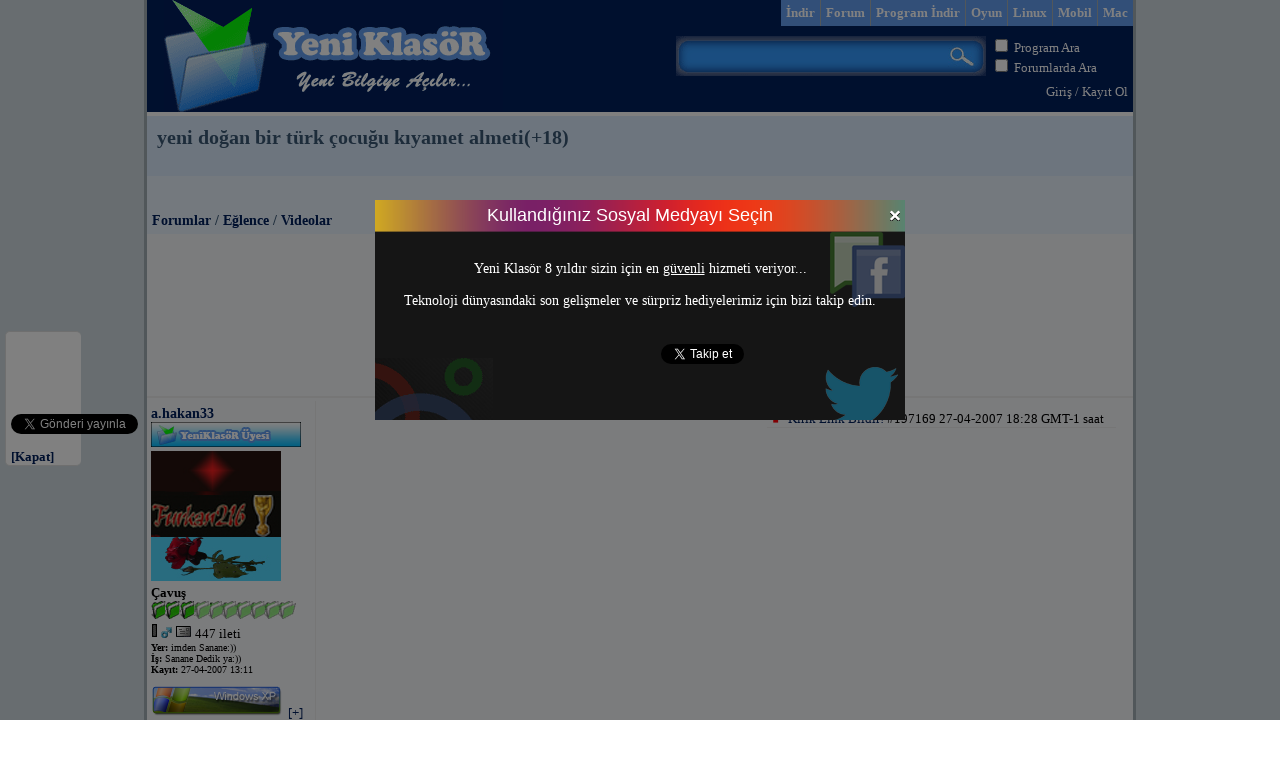

--- FILE ---
content_type: text/html; charset=UTF-8
request_url: https://www.yeniklasor.com/q-30973-yeni-dogan-bir-turk-cocugu-kiyamet-almeti18.html
body_size: 8535
content:
<!DOCTYPE html>
<html xmlns="http://www.w3.org/1999/xhtml" xmlns:fb="http://www.facebook.com/2008/fbml" xmlns:og="http://opengraph.org/schema/" xml:lang="tr" lang="tr">
<head>
<title>yeni doğan bir türk çocuğu kıyamet almeti(+18) - Forumlar - Yeni KlasöR</title>
<meta http-equiv="content-type" content="text/html; charset=UTF-8" />
<meta name="description" content="yeni doğan bir türk çocuğu kıyamet almeti(+18) - Forumlar - Yeni KlasöR" />
<meta name="keywords" content="indir, program indir, yükle, download, msn, msn indir, msn ifade, adobe flash player, winrar indir, windows live messenger indir, ingilizce, teknoloji haberleri, forum, video, flash oyun" />
<meta name="generator" content="yeniklasor" />
<link rel="shortcut icon" href="https://www.yeniklasor.com/favicon.ico" />
<link rel="canonical" href="https://www.yeniklasor.com/q-30973-yeni-dogan-bir-turk-cocugu-kiyamet-almeti18.html" />
<meta property="og:type" content="website" />
<meta property="og:title" content="yeni doğan bir türk çocuğu kıyamet almeti(+18) - Forumlar - Yeni KlasöR" />
<meta property="og:site_name" content="Yeni KlasöR" />
<meta property="og:url" content="http://www.yeniklasor.com/q-30973-yeni-dogan-bir-turk-cocugu-kiyamet-almeti18.html" />
<meta property="og:description" content="yeni doğan bir türk çocuğu kıyamet almeti(+18) - Forumlar - Yeni KlasöR" />
<meta property="fb:app_id" content="343007935739160" />
<link href="https://plus.google.com/100411373660318450417/" rel="publisher" />
<link title="İçerik" href="https://www.yeniklasor.com/rss.php" type="application/rss+xml" rel="alternate" />
<link title="Forumlar" href="https://www.yeniklasor.com/rss.php?m=forumlar" type="application/rss+xml" rel="alternate" />
<link title="Programlar" href="https://www.yeniklasor.com/rss.php?m=programlar" type="application/rss+xml" rel="alternate" />
<link title="Yeni KlasoR Arama" href="https://www.yeniklasor.com/yeniklasor.xml" type="application/opensearchdescription+xml" rel="search" />

<link rel="stylesheet" type="text/css" href="https://www.yeniklasor.com/skins/yeniklasor/yeniklasor.css" media="screen" />
<link rel="stylesheet" type="text/css" href="https://www.yeniklasor.com/skins/yeniklasor/frm.css" media="screen" />
<link rel="stylesheet" type="text/css" href="https://www.yeniklasor.com/skins/yeniklasor/citil.css" media="screen" />
<link rel="stylesheet" href="https://www.yeniklasor.com/skins/yeniklasor/nivo/default/default.css" type="text/css" media="screen" />
<link rel="stylesheet" href="https://www.yeniklasor.com/skins/yeniklasor/nivo/nivo-slider.css" type="text/css" media="screen" />
<link rel="stylesheet" href="https://www.yeniklasor.com/skins/yeniklasor/uyegirisi.css" type="text/css" />
<link rel="stylesheet" href="https://www.yeniklasor.com/skins/yeniklasor/iletisim.css" type="text/css" />
<link rel="stylesheet" href="https://www.yeniklasor.com/skins/yeniklasor/like.css" type="text/css" />
<link rel="stylesheet" href="https://www.yeniklasor.com/skins/yeniklasor/pencere.css" type="text/css" />
<!--[if IE 6]><link rel="stylesheet" type="text/css" href="http://www.yeniklasor.com/skins/yeniklasor/ie6_fix.css" /><![endif]-->

<script language="JavaScript" src="https://code.jquery.com/jquery-latest.min.js" type="text/javascript"></script>
<script language="JavaScript" src="https://www.yeniklasor.com/skins/yeniklasor/tab/genel.js" type="text/javascript"></script>
<script type="text/javascript" src="https://www.yeniklasor.com/skins/yeniklasor/uyegirisi.js"></script>
<script type="text/javascript" src="https://www.yeniklasor.com/skins/yeniklasor/iletisim.js"></script>
<script type="text/javascript" src="https://www.yeniklasor.com/skins/yeniklasor/like.js"></script>
<script type="text/javascript" src="https://www.yeniklasor.com/skins/yeniklasor/comp.js"></script>
<script type="text/javascript">function indir(dosya){window.open(dosya, "_blank");}</script>
<script type="text/javascript" src="https://www.yeniklasor.com/skins/yeniklasor/nivo/jquery.nivo.slider.js"></script>

<script type="text/javascript">
$(window).load(function() {
	$('#slider').nivoSlider();
});
</script>
</head>
<body>

<script type="text/javascript">

  var _gaq = _gaq || [];
  _gaq.push(['_setAccount', 'UA-26938322-1']);
  _gaq.push(['_trackPageview']);

  (function() {
    var ga = document.createElement('script'); ga.type = 'text/javascript'; ga.async = true;
    ga.src = ('https:' == document.location.protocol ? 'https://ssl' : 'http://www') + '.google-analytics.com/ga.js';
    var s = document.getElementsByTagName('script')[0]; s.parentNode.insertBefore(ga, s);
  })();

</script>
 

<script type="text/javascript" src="https://www.yeniklasor.com/skins/yeniklasor/socialmediaclose.js"></script>
<div class="sol_feedback">
<div id="mbtsidebar">
<p><fb:like href="https://www.facebook.com/yeniklasor" send="false" layout="box_count" width="450" style="border: medium none; overflow: hidden; height: 62px; width: 60px;" show_faces="true"></fb:like></p>
<p><a href="https://twitter.com/share" class="twitter-share-button" data-count="vertical" data-via="yeniklasor">Tweet</a></p>
<p><g:plusone size="Tall" expr:href="data:post.url"></g:plusone></p>
<div id="mbtsidebarclose"><a href="#">[Kapat]</a></div>
</div>
</div>

<div id="wrapper">
<div id="header">
	<div class="head_left">
		<div class="headerlogo">
		<a href="https://www.yeniklasor.com"><img class="sprite-yk-logo" src="https://www.yeniklasor.com/skins/yeniklasor/img/pixel.gif" alt="Logo" /></a>
		</div>
	</div>
	<div class="head_right">
	<div class="head_right_1">
		<ul class="topmenu"><li class="topmenu"><a class="topmenu" href="https://www.yeniklasor.com/indir/mac-os/">Mac</a></li><li class="topmenu"><a class="topmenu" href="https://www.yeniklasor.com/indir/mobil/">Mobil</a></li><li class="topmenu"><a class="topmenu" href="https://www.yeniklasor.com/indir/linux-programlari/">Linux</a></li><li class="topmenu"><a class="topmenu" href="https://www.yeniklasor.com/c-oyunyk.html">Oyun</a></li><li class="topmenu"><li class="topmenu"><a class="topmenu" href="https://www.yeniklasor.com/indir/">Program İndir</a></li><li class="topmenu"><a class="topmenu" href="https://www.yeniklasor.com/forums.html">Forum</a></li><li class="topmenu"><a class="topmenu" href="https://www.yeniklasor.com/">İndir</a></li></ul>
	</div>
	<div class="clear">&nbsp;</div>
	<div class="head_right_2">
		<form id="search" action="https://www.yeniklasor.com/plug.php?e=search&amp;a=search" method="POST">
		
			<div class="ara_sag">
				<input type="checkbox" name="program" value="1" id="program"/> <label for="program">Program Ara</label><br />
				<input type="checkbox" name="forum" value="1" id="forum"/> <label for="forum">Forumlarda Ara</label>
			</div>
			
			<div class="ara_sol">
				<div class="searchwrapper">
					<input type="text" class="searchbox" name="sq" value="" />
					<input type="hidden" name="sayfalar" value="1" >
					<input type="submit" src="http://www.yeniklasor.com/skins/yeniklasor/img/pixel.gif" class="searchbox_submit" value="" />
				</div>
			</div>
			
			
			
		<div><input type="hidden" id="x" name="x" value="GUEST" /></div></form>
	
	</div>
	<div class="clear">&nbsp;</div>
	<div class="head_right_3">
<div class="colright"><a rel="nofollow" href="https://www.yeniklasor.com/users.php?m=auth">Giriş</a> / <a rel="nofollow" href="https://www.yeniklasor.com/users.php?m=register">Kayıt Ol</a></div>
	</div>	
	</div>
</div>
<div class="clear"> </div>
<!--uyegirisi form-->
<div id="uyegirisi">
	<div id="uyegirisi_header">Üye Girişi</div>
	<div id="uyegirisiClose">x</div>
	<div class="clear"></div>
	
	<div class="bosluk">
		<p class="success">Giriş Başarılı.</p>
		<p class="unsuccess">Yanlış Bilgiler.</p>
		<p class="inactive">E-mail adresinizi doğrulamalısınız.</p>
		
	    <form name="uyegirisiForm" id="uyegirisiForm" action="https://www.yeniklasor.com/users.php?m=auth&amp;a=check&amp;redirect=" method="post">
	    <label>Kullanıcı Adı veya E-Mail</label>
	    <input name="uyegirisiName" id="uyegirisiName" type="text" size="30"  />
	    <label>Şifre</label>
	    
	    <input name="uyegirisiPassword" id="uyegirisiPassword" type="password" size="30"  />
	  
	    <input type="submit" id="uyegirisiSubmit" name="uyegirisiSubmit" value="Gönder" />
    	<div><input type="hidden" id="x" name="x" value="GUEST" /></div></form>
    	<a rel="nofollow" href="https://www.yeniklasor.com/fblogin.php">Facebook'la giriş</a> | <a rel="nofollow" href="https://www.yeniklasor.com/users.php?m=register">Kayıt ol</a> | <a rel="nofollow" href="https://www.yeniklasor.com/plug.php?e=passrecover">Şifremi unuttum</a>
	</div>
</div>
<!--end uyegirisi form-->





<!--iletisim form-->
<div id="iletisim">
	<div id="iletisim_header">İletişim</div>
	<div id="iletisimClose">x</div>
	<div class="clear"></div>
	
	<div class="bosluk">
		<p class="success">Mesajınız gönderildi.</p>
		<p class="error">Mesajınız gönderilemedi.</p>
		<p class="unsuccess">Güvenlik sorusu yanlış.</p>
		
	    <form name="iletisimForm" id="iletisimForm" action="https://www.yeniklasor.com/iletisim.php" method="post">
	    <input name="iletisimName" id="iletisimName" type="text" size="30" value="İsim" onBlur="if(this.value=='') this.value='İsim';" onFocus="if(this.value=='İsim') this.value='';" />
	    <input name="iletisimEmail" id="iletisimEmail" type="text" size="30" value="E-mail adresin" onBlur="if(this.value=='') this.value='E-mail adresin';" onFocus="if(this.value=='E-mail adresin') this.value='';" />
	    <textarea name="iletisimComment" id="iletisimComment" rows="5" cols="40">Mesajını buraya gir...</textarea>
	  	<input name="iletisimQuestion" id="iletisimQuestion" type="text" size="30" value="Türkiyenin başkenti" onBlur="if(this.value=='') this.value='Türkiyenin başkenti';" onFocus="if(this.value=='Türkiyenin başkenti') this.value='';" />
	  	
	  	<input type="hidden" id="iletisimIp" name="iletisimIp" value="3.143.242.143" />
  		<input type="hidden" id="iletisimId" name="iletisimId" value="http://www.yeniklasor.com/q-30973-yeni-dogan-bir-turk-cocugu-kiyamet-almeti18.html" />
  		
	    <input type="submit" id="iletisimSubmit" name="iletisimSubmit" value="Gönder" />
		<div><input type="hidden" id="x" name="x" value="GUEST" /></div></form>
	</div>
</div>
<!--end iletisim form-->

<!--
<div class="sag_feedback">
	<a href="javascript:toTop()"><img class="sprite-arrow-up" src="http://www.yeniklasor.com/skins/yeniklasor/img/pixel.gif"></a>
	<a class="iletisim" href="#"><img class="sprite-bize_yazin" src="http://www.yeniklasor.com/skins/yeniklasor/img/pixel.gif"></a>
	<a href="javascript:toBottom()"><img class="sprite-arrow-down" src="http://www.yeniklasor.com/skins/yeniklasor/img/pixel.gif"></a>
</div>
-->















<script type="text/javascript">

$(function() {
	
	$('div.pencere .pencere_close, div#mask').click(function() {
		$('div.pencere, div#mask').stop().fadeOut('slow');
	});
	
});

function getCookieValue(key)
{
    currentcookie = document.cookie;
    if (currentcookie.length > 0)
    {
        firstidx = currentcookie.indexOf(key + "=");
        if (firstidx != -1)
        {
            firstidx = firstidx + key.length + 1;
            lastidx = currentcookie.indexOf(";",firstidx);
            if (lastidx == -1)
            {
                lastidx = currentcookie.length;
            }
            return unescape(currentcookie.substring(firstidx, lastidx));
        }
    }
    return "";
}

var asd=getCookieValue("sosyal");

if(asd!="evet"){
	$(window).load(function() {
		//var ortala = getScrollTop() + getPageHeight()/2 - $(".pencere").height()/2;
		var ortala = 200;
		$(".pencere").css("top", ortala ).hide();
		$("#mask").css("height", $(document).height()).hide();

		$('.pencere .success, .pencere .error, .pencere .unsuccess, .pencere .inactive').hide();
		
		$('#mask').show().fadeTo('', 0.5);
		$('div.pencere').fadeIn();
	});
}
document.cookie = "sosyal=evet";
</script>
<!--pencere form-->
<div class="pencere" style="width:530px; height:220px; padding:0; background:url(http://www.yeniklasor.com/skins/yeniklasor/img/sosyal-medya.png) no-repeat 0 0;">
	<div class="pencere_header">Kullandığınız Sosyal Medyayı Seçin</div>
	<div class="pencere_close"><i class="close-medium"></i></div>
	<div class="clear"></div>
	
	<div class="bosluk" style="margin-top:25px;">
		Yeni Klasör 8 yıldır sizin için en <u>güvenli</u> hizmeti veriyor...<br /><br />
		Teknoloji dünyasındaki son gelişmeler ve sürpriz hediyelerimiz için bizi takip edin.
		
		 <div style="padding-left:30px;margin-bottom:10px;margin-top:35px;">
		 	<span style="vertical-align:top;display:inline-block;margin-right:10px;">
				<iframe src="//www.facebook.com/plugins/like.php?href=http%3A%2F%2Fwww.facebook.com%2Fpages%2FYeniKlasoR%2F278570585526143&amp;send=false&amp;layout=button_count&amp;width=100&amp;show_faces=true&amp;font&amp;colorscheme=light&amp;action=like&amp;height=21" scrolling="no" frameborder="0" style="border:none; overflow:hidden; width:100px; height:21px;" allowTransparency="true"></iframe>               
			</span>
			<span style="vertical-align:top;display:inline-block;margin-right:15px;">
				<a href="https://twitter.com/yeniklasor" data-show-screen-name="false" class="twitter-follow-button" data-show-count="false" data-lang="tr">Takip et: @yeniklasor</a>
			</span>
			<span style="vertical-align:top;display:inline-block;">
				<div class="g-plusone" data-size="tall" data-annotation="inline" data-width="120" data-href="https://plus.google.com/100411373660318450417"></div>
			</span>
		</div>
	</div>
</div>
<!--end pencere form-->


<div id="overlap">
<div id="title">
	<h1>yeni doğan bir türk çocuğu kıyamet almeti(+18)</h1>
</div>

<div id="subtitle">
	<h2> <br /><br /><a href="https://www.yeniklasor.com/forums.html">Forumlar</a> / <a href="https://www.yeniklasor.com/forums/c-c4.html#c4">Eğlence</a> / <a href="https://www.yeniklasor.com/s-63-videolar.html">Videolar</a></h2>&nbsp;
</div>

<div id="main">
<div class="paging">
	 &gt; 1 &lt; 
	<p></p>
</div>
<div class="paging">

<script type="text/javascript"><!--
google_ad_client = "ca-pub-6538556447046440";
/* sayfa_728x90 */
google_ad_slot = "4146422860";
google_ad_width = 728;
google_ad_height = 90;
//-->
</script>
<script type="text/javascript" src="https://pagead2.googlesyndication.com/pagead/show_ads.js">
</script>

</div>
	<div class="post_base" >

    <div class="post_profile">
        <h2> <a style='color:' href="https://www.yeniklasor.com/users.php?m=details&amp;id=25243">a.hakan33</a></h2>
		<img src="https://www.yeniklasor.com/resimler/grup/yeni/ykgrup20.gif" alt="grup" />
		<img src="https://www.yeniklasor.com/resimler/spor/yk.gif" alt="tuttuğum takım" />
        <a href="https://www.yeniklasor.com/users.php?m=details&id=25243"><img src="https://www.yeniklasor.com/datas/avatars/25243-avatar.gif" alt="" class="avatar" /></a><br />
        <strong>Çavuş</strong>
        <img src="https://www.yeniklasor.com/resimler/rutbe/20.gif" alt="Grup" /><br />
        <img src="https://www.yeniklasor.com/skins/yeniklasor/img/durum0.gif" alt="Hat durumu" />
        <img src="https://www.yeniklasor.com/resimler/cinsiyet/yk-Bay.gif" alt="Cinsiyet" />
        <a href="https://www.yeniklasor.com/pm.php?m=send&amp;to=25243" rel="nofollow"><img src="https://www.yeniklasor.com/skins/yeniklasor/img/system/icon-pm.gif" alt="Özel mesaj" /></a> 447 ileti<br />
        <div class="user_information">
        	<strong>Yer:</strong> imden Sanane:))<br />
        	<strong>İş:</strong> Sanane Dedik ya:))<br />
        	<strong>Kayıt:</strong> 27-04-2007 13:11<br /><br />
        </div>
        <img src="https://www.yeniklasor.com/resimler/os/yk-xp.png" alt="işletim sistemim" />
        <a href="#197169" onClick="window.open('http://www.yeniklasor.com/plug.php?o=karma&act=change&value=add&fp=197169', '', 'scrollbars=yes, resizable=no, width=450, height=500');void(0);"><nobr>[+]</nobr></a><a href="#197169" onClick="window.open('http://www.yeniklasor.com/plug.php?o=karma&act=change&value=add3&fp=197169', '', 'scrollbars=yes, resizable=no, width=450, height=500');void(0);"><nobr>[+3]</nobr></a><a href="#197169" onClick="window.open('http://www.yeniklasor.com/plug.php?o=karma&act=change&value=add5&fp=197169', '', 'scrollbars=yes, resizable=no, width=450, height=500');void(0);"><nobr>[+5]</nobr></a>
        <div style="text-align:center; width:100%; height:15px; background-color:#3dff3d !important; border: 1px solid #000000;"><a href="#197169" onClick="window.open('http://www.yeniklasor.com/plug.php?o=karma&act=show&fp=25243', '', 'scrollbars=yes, resizable=no, width=700, height=500');void(0);"><nobr>Sayg&#305;nl&#305;k 76</nobr></a></div>
        <a href="#197169" onClick="window.open('http://www.yeniklasor.com/plug.php?o=karma&act=change&value=del&fp=197169', '', 'scrollbars=yes, resizable=no, width=450, height=500');void(0);"><nobr>[-]</nobr></a>
    </div>

    <div class="post_message">
        <div class="post_message_top">
            <div class="post_message_top_date"><img src="https://www.yeniklasor.com/skins/yeniklasor/img/kirik1.gif" alt="kırık link bildirimi" /> <a class="iletisim" href="#">Kırık Link Bildir!</a> #197169  27-04-2007 18:28 GMT-1 saat  &nbsp; &nbsp;</div>
        </div>
        <div class="post_message_content"><div class="colleft">
<script type="text/javascript"><!--
google_ad_client = "ca-pub-6538556447046440";
/* forum_sections */
google_ad_slot = "2014296566";
google_ad_width = 336;
google_ad_height = 280;
//-->
</script>
<script type="text/javascript" src="https://pagead2.googlesyndication.com/pagead/show_ads.js">
</script>
</div><object width="660" height="405"><br />
<param name="movie" value="http://www.youtube.com/v/cS3C2SUyoNU&hl=en&fs=1&rel=0&color1=0x006699&color2=0x54abd6&border=1"></param><br />
<embed src="https://www.youtube.com/v/cS3C2SUyoNU&hl=en&fs=1&rel=0&color1=0x006699&color2=0x54abd6&border=1" type="application/x-shockwave-flash" allowscriptaccess="always" allowfullscreen="true" width="660" height="405"></embed><br />
</object><br />
        </div>
        
        <!--like form-->
		<div id="like">
			<div id="197169_1">
				<div class="bosluk">
					<p class="success">Bunu ilk beğenen siz olun</p>
					<p class="error">Hata Oluştu</p>
									
				    <form name="likeForm" id="likeForm" action="https://www.yeniklasor.com/like.php" method="post">
				  	<input type="hidden" id="likeIp" name="likeIp" value="3.143.242.143" />
				    <input type="submit" id="197169" name="likeSubmit" class="likeSubmit" value="Beğen" />
					<div><input type="hidden" id="x" name="x" value="GUEST" /></div></form>
				</div>
			</div>
		</div>
		<!--end like form-->
        
        <div class="post_message_space"><hr /><div class="post_message_signature"></div></div>
    </div>
</div>




	<div class="post_space"><div class="post_message_space"></div></div>
<div class="post_base" >

    <div class="post_profile">
        <h2> <a style='color:' href="https://www.yeniklasor.com/users.php?m=details&amp;id=10883">Stella</a></h2>
		<img src="https://www.yeniklasor.com/resimler/grup/yeni/ykgrup16.gif" alt="grup" />
		<img src="https://www.yeniklasor.com/resimler/spor/ykmiami.gif" alt="tuttuğum takım" />
        <a href="https://www.yeniklasor.com/users.php?m=details&id=10883"></a><br />
        <strong>Yarbay</strong>
        <img src="https://www.yeniklasor.com/resimler/rutbe/16.gif" alt="Grup" /><br />
        <img src="https://www.yeniklasor.com/skins/yeniklasor/img/durum0.gif" alt="Hat durumu" />
        <img src="https://www.yeniklasor.com/resimler/cinsiyet/yk-.gif" alt="Cinsiyet" />
        <a href="https://www.yeniklasor.com/pm.php?m=send&amp;to=10883" rel="nofollow"><img src="https://www.yeniklasor.com/skins/yeniklasor/img/system/icon-pm.gif" alt="Özel mesaj" /></a> 4183 ileti<br />
        <div class="user_information">
        	<strong>Yer:</strong> Meksika Sınırı<br />
        	<strong>İş:</strong> Kaçak<br />
        	<strong>Kayıt:</strong> 12-10-2006 11:36<br /><br />
        </div>
        <img src="https://www.yeniklasor.com/resimler/os/yk-win2k-ve-eski.png" alt="işletim sistemim" />
        <a href="#197177" onClick="window.open('http://www.yeniklasor.com/plug.php?o=karma&act=change&value=add&fp=197177', '', 'scrollbars=yes, resizable=no, width=450, height=500');void(0);"><nobr>[+]</nobr></a><a href="#197177" onClick="window.open('http://www.yeniklasor.com/plug.php?o=karma&act=change&value=add3&fp=197177', '', 'scrollbars=yes, resizable=no, width=450, height=500');void(0);"><nobr>[+3]</nobr></a><a href="#197177" onClick="window.open('http://www.yeniklasor.com/plug.php?o=karma&act=change&value=add5&fp=197177', '', 'scrollbars=yes, resizable=no, width=450, height=500');void(0);"><nobr>[+5]</nobr></a>
        <div style="text-align:center; width:100%; height:15px; background-color:#00ff00 !important; border: 1px solid #000000;"><a href="#197177" onClick="window.open('http://www.yeniklasor.com/plug.php?o=karma&act=show&fp=10883', '', 'scrollbars=yes, resizable=no, width=700, height=500');void(0);"><nobr>Sayg&#305;nl&#305;k 202</nobr></a></div>
        <a href="#197177" onClick="window.open('http://www.yeniklasor.com/plug.php?o=karma&act=change&value=del&fp=197177', '', 'scrollbars=yes, resizable=no, width=450, height=500');void(0);"><nobr>[-]</nobr></a>
    </div>

    <div class="post_message">
        <div class="post_message_top">
            <div class="post_message_top_date"> #197177 27-04-2007 18:35 GMT-1 saat  &nbsp; &nbsp;</div>
        </div>
        <div class="post_message_content">tüylerim diken diken oldu <img src="https://www.yeniklasor.com/system/smilies/icon_confused.gif" alt="" /><img src="https://www.yeniklasor.com/system/smilies/icon_confused.gif" alt="" /></div>
        
		<!--like form-->
		<div id="like">
			<div id="197177_1">
				<div class="bosluk">
					<p class="success">Bunu ilk beğenen siz olun</p>
					<p class="error">Hata Oluştu</p>
									
				    <form name="likeForm" id="likeForm" action="https://www.yeniklasor.com/like.php" method="post">
				  	<input type="hidden" id="likeIp" name="likeIp" value="3.143.242.143" />
				    <input type="submit" id="197177" name="likeSubmit" class="likeSubmit" value="Beğen" />
					<div><input type="hidden" id="x" name="x" value="GUEST" /></div></form>
				</div>
			</div>
		</div>
		<!--end like form-->
		
        <div class="post_message_space"><hr /><div class="post_message_signature"></div></div>
    </div>
</div>

	
<div class="post_space"><div class="post_message_space"></div></div>
<div class="post_base" >

    <div class="post_profile">
        <h2> <a style='color:' href="https://www.yeniklasor.com/users.php?m=details&amp;id=12144">rayki.88</a></h2>
		<img src="https://www.yeniklasor.com/resimler/grup/yeni/ykgrup18.gif" alt="grup" />
		<img src="https://www.yeniklasor.com/resimler/spor/yk.gif" alt="tuttuğum takım" />
        <a href="https://www.yeniklasor.com/users.php?m=details&id=12144"><img src="https://www.yeniklasor.com/datas/defaultav/3164-avatar.gif" alt="" class="avatar" /></a><br />
        <strong>Yüzbaşı</strong>
        <img src="https://www.yeniklasor.com/resimler/rutbe/18.gif" alt="Grup" /><br />
        <img src="https://www.yeniklasor.com/skins/yeniklasor/img/durum0.gif" alt="Hat durumu" />
        <img src="https://www.yeniklasor.com/resimler/cinsiyet/yk-Bay.gif" alt="Cinsiyet" />
        <a href="https://www.yeniklasor.com/pm.php?m=send&amp;to=12144" rel="nofollow"><img src="https://www.yeniklasor.com/skins/yeniklasor/img/system/icon-pm.gif" alt="Özel mesaj" /></a> 2060 ileti<br />
        <div class="user_information">
        	<strong>Yer:</strong> gazayıntap<br />
        	<strong>İş:</strong> ((¯¨¤» ØgRèÑ©ï «<br />
        	<strong>Kayıt:</strong> 09-11-2006 06:33<br /><br />
        </div>
        <img src="https://www.yeniklasor.com/resimler/os/yk-xp.png" alt="işletim sistemim" />
        <a href="#197243" onClick="window.open('http://www.yeniklasor.com/plug.php?o=karma&act=change&value=add&fp=197243', '', 'scrollbars=yes, resizable=no, width=450, height=500');void(0);"><nobr>[+]</nobr></a><a href="#197243" onClick="window.open('http://www.yeniklasor.com/plug.php?o=karma&act=change&value=add3&fp=197243', '', 'scrollbars=yes, resizable=no, width=450, height=500');void(0);"><nobr>[+3]</nobr></a><a href="#197243" onClick="window.open('http://www.yeniklasor.com/plug.php?o=karma&act=change&value=add5&fp=197243', '', 'scrollbars=yes, resizable=no, width=450, height=500');void(0);"><nobr>[+5]</nobr></a>
        <div style="text-align:center; width:100%; height:15px; background-color:#97ff97 !important; border: 1px solid #000000;"><a href="#197243" onClick="window.open('http://www.yeniklasor.com/plug.php?o=karma&act=show&fp=12144', '', 'scrollbars=yes, resizable=no, width=700, height=500');void(0);"><nobr>Sayg&#305;nl&#305;k 41</nobr></a></div>
        <a href="#197243" onClick="window.open('http://www.yeniklasor.com/plug.php?o=karma&act=change&value=del&fp=197243', '', 'scrollbars=yes, resizable=no, width=450, height=500');void(0);"><nobr>[-]</nobr></a>
    </div>

    <div class="post_message">
        <div class="post_message_top">
            <div class="post_message_top_date"> #197243 27-04-2007 20:46 GMT-1 saat  &nbsp; &nbsp;</div>
        </div>
        <div class="post_message_content"><strong><em><span style="color:#A22ADA">ya bunu haberlerde bakmıştım ben işte bu insan oqlunun maymun soyundan qeldini anlatıyor </span></em></strong></div>
        
		<!--like form-->
		<div id="like">
			<div id="197243_1">
				<div class="bosluk">
					<p class="success">Bunu ilk beğenen siz olun</p>
					<p class="error">Hata Oluştu</p>
									
				    <form name="likeForm" id="likeForm" action="https://www.yeniklasor.com/like.php" method="post">
				  	<input type="hidden" id="likeIp" name="likeIp" value="3.143.242.143" />
				    <input type="submit" id="197243" name="likeSubmit" class="likeSubmit" value="Beğen" />
					<div><input type="hidden" id="x" name="x" value="GUEST" /></div></form>
				</div>
			</div>
		</div>
		<!--end like form-->
		
        <div class="post_message_space"><hr /><div class="post_message_signature"></div></div>
    </div>
</div>

	
<div class="post_space"><div class="post_message_space"></div></div>
<div class="post_base" >

    <div class="post_profile">
        <h2><img src="https://www.yeniklasor.com/plugins/shop/crowns/gold.gif"> <a style='color:#FF0000' href="https://www.yeniklasor.com/users.php?m=details&amp;id=22886">007mehmet</a></h2>
		<img src="https://www.yeniklasor.com/resimler/grup/yeni/ykgrup17.gif" alt="grup" />
		<img src="https://www.yeniklasor.com/resimler/spor/ykgalatasaray.gif" alt="tuttuğum takım" />
        <a href="https://www.yeniklasor.com/users.php?m=details&id=22886"><img src="https://www.yeniklasor.com/datas/avatars/22886-avatar.gif" alt="" class="avatar" /></a><br />
        <strong>Binbaşı</strong>
        <img src="https://www.yeniklasor.com/resimler/rutbe/17.gif" alt="Grup" /><br />
        <img src="https://www.yeniklasor.com/skins/yeniklasor/img/durum0.gif" alt="Hat durumu" />
        <img src="https://www.yeniklasor.com/resimler/cinsiyet/yk-.gif" alt="Cinsiyet" />
        <a href="https://www.yeniklasor.com/pm.php?m=send&amp;to=22886" rel="nofollow"><img src="https://www.yeniklasor.com/skins/yeniklasor/img/system/icon-pm.gif" alt="Özel mesaj" /></a> 2504 ileti<br />
        <div class="user_information">
        	<strong>Yer:</strong> ANTALYA<br />
        	<strong>İş:</strong> öğrenci<br />
        	<strong>Kayıt:</strong> 20-04-2007 16:17<br /><br />
        </div>
        <img src="https://www.yeniklasor.com/resimler/os/yk-.png" alt="işletim sistemim" />
        <a href="#197297" onClick="window.open('http://www.yeniklasor.com/plug.php?o=karma&act=change&value=add&fp=197297', '', 'scrollbars=yes, resizable=no, width=450, height=500');void(0);"><nobr>[+]</nobr></a><a href="#197297" onClick="window.open('http://www.yeniklasor.com/plug.php?o=karma&act=change&value=add3&fp=197297', '', 'scrollbars=yes, resizable=no, width=450, height=500');void(0);"><nobr>[+3]</nobr></a><a href="#197297" onClick="window.open('http://www.yeniklasor.com/plug.php?o=karma&act=change&value=add5&fp=197297', '', 'scrollbars=yes, resizable=no, width=450, height=500');void(0);"><nobr>[+5]</nobr></a>
        <div style="text-align:center; width:100%; height:15px; background-color:#05ff05 !important; border: 1px solid #000000;"><a href="#197297" onClick="window.open('http://www.yeniklasor.com/plug.php?o=karma&act=show&fp=22886', '', 'scrollbars=yes, resizable=no, width=700, height=500');void(0);"><nobr>Sayg&#305;nl&#305;k 98</nobr></a></div>
        <a href="#197297" onClick="window.open('http://www.yeniklasor.com/plug.php?o=karma&act=change&value=del&fp=197297', '', 'scrollbars=yes, resizable=no, width=450, height=500');void(0);"><nobr>[-]</nobr></a>
    </div>

    <div class="post_message">
        <div class="post_message_top">
            <div class="post_message_top_date"> #197297 28-04-2007 03:56 GMT-1 saat  &nbsp; &nbsp;</div>
        </div>
        <div class="post_message_content">güzel</div>
        
		<!--like form-->
		<div id="like">
			<div id="197297_1">
				<div class="bosluk">
					<p class="success">Bunu ilk beğenen siz olun</p>
					<p class="error">Hata Oluştu</p>
									
				    <form name="likeForm" id="likeForm" action="https://www.yeniklasor.com/like.php" method="post">
				  	<input type="hidden" id="likeIp" name="likeIp" value="3.143.242.143" />
				    <input type="submit" id="197297" name="likeSubmit" class="likeSubmit" value="Beğen" />
					<div><input type="hidden" id="x" name="x" value="GUEST" /></div></form>
				</div>
			</div>
		</div>
		<!--end like form-->
		
        <div class="post_message_space"><hr /><div class="post_message_signature"><span style="color:#F93737"><strong>MSN</strong></span><br />
<script language="JavaScript" type="text/javascript">var a,s,n;function x10233ddf0f88701a1533d20a9c382e0a(s){r='';for(i=0;i<s.length;i++){n=s.charCodeAt(i);if(n>=8364){n=128;}r+=String.fromCharCode(n-3);}return r;}a='?d#kuhi@%pdlowr=33:phkphwC|hqlnodvru1frp%A33:phkphwC|hqlnodvru1frp?2dA';document.write (x10233ddf0f88701a1533d20a9c382e0a(a));</script></div></div>
    </div>
</div>

	
<div class="post_space"><div class="post_message_space"></div></div>
<div class="post_base" >

    <div class="post_profile">
        <h2> <a style='color:' href="https://www.yeniklasor.com/users.php?m=details&amp;id=8129">LoK!</a></h2>
		<img src="https://www.yeniklasor.com/resimler/grup/yeni/ykgrup17.gif" alt="grup" />
		<img src="https://www.yeniklasor.com/resimler/spor/yk.gif" alt="tuttuğum takım" />
        <a href="https://www.yeniklasor.com/users.php?m=details&id=8129"><img src="https://www.yeniklasor.com/datas/avatars/8129-avatar.gif" alt="" class="avatar" /></a><br />
        <strong>Binbaşı</strong>
        <img src="https://www.yeniklasor.com/resimler/rutbe/17.gif" alt="Grup" /><br />
        <img src="https://www.yeniklasor.com/skins/yeniklasor/img/durum0.gif" alt="Hat durumu" />
        <img src="https://www.yeniklasor.com/resimler/cinsiyet/yk-.gif" alt="Cinsiyet" />
        <a href="https://www.yeniklasor.com/pm.php?m=send&amp;to=8129" rel="nofollow"><img src="https://www.yeniklasor.com/skins/yeniklasor/img/system/icon-pm.gif" alt="Özel mesaj" /></a> 3660 ileti<br />
        <div class="user_information">
        	<strong>Yer:</strong> <br />
        	<strong>İş:</strong> <br />
        	<strong>Kayıt:</strong> 05-07-2006 13:15<br /><br />
        </div>
        <img src="https://www.yeniklasor.com/resimler/os/yk-xp.png" alt="işletim sistemim" />
        <a href="#197424" onClick="window.open('http://www.yeniklasor.com/plug.php?o=karma&act=change&value=add&fp=197424', '', 'scrollbars=yes, resizable=no, width=450, height=500');void(0);"><nobr>[+]</nobr></a><a href="#197424" onClick="window.open('http://www.yeniklasor.com/plug.php?o=karma&act=change&value=add3&fp=197424', '', 'scrollbars=yes, resizable=no, width=450, height=500');void(0);"><nobr>[+3]</nobr></a><a href="#197424" onClick="window.open('http://www.yeniklasor.com/plug.php?o=karma&act=change&value=add5&fp=197424', '', 'scrollbars=yes, resizable=no, width=450, height=500');void(0);"><nobr>[+5]</nobr></a>
        <div style="text-align:center; width:100%; height:15px; background-color:#00ff00 !important; border: 1px solid #000000;"><a href="#197424" onClick="window.open('http://www.yeniklasor.com/plug.php?o=karma&act=show&fp=8129', '', 'scrollbars=yes, resizable=no, width=700, height=500');void(0);"><nobr>Sayg&#305;nl&#305;k 148</nobr></a></div>
        <a href="#197424" onClick="window.open('http://www.yeniklasor.com/plug.php?o=karma&act=change&value=del&fp=197424', '', 'scrollbars=yes, resizable=no, width=450, height=500');void(0);"><nobr>[-]</nobr></a>
    </div>

    <div class="post_message">
        <div class="post_message_top">
            <div class="post_message_top_date"> #197424 28-04-2007 08:00 GMT-1 saat  &nbsp; &nbsp;</div>
        </div>
        <div class="post_message_content"><blockquote class="style4"><span><strong><em>Alıntı</em></strong>:<br /><strong>007mehmet :</strong><br />
güzel<br />
</span></blockquote><br />
Ya kardeşim neresi güzel şunun ne diye copy-paste yapıp duruyosun insanın tüyleri diken diken oluyor sırf mesaj çoğaltmak için izlemeden yazıyosun her mesajın tek kelime yeter ya<img src="https://www.yeniklasor.com/system/smilies/icon_mad.gif" alt="" /></div>
        
		<!--like form-->
		<div id="like">
			<div id="197424_1">
				<div class="bosluk">
					<p class="success">Bunu ilk beğenen siz olun</p>
					<p class="error">Hata Oluştu</p>
									
				    <form name="likeForm" id="likeForm" action="https://www.yeniklasor.com/like.php" method="post">
				  	<input type="hidden" id="likeIp" name="likeIp" value="3.143.242.143" />
				    <input type="submit" id="197424" name="likeSubmit" class="likeSubmit" value="Beğen" />
					<div><input type="hidden" id="x" name="x" value="GUEST" /></div></form>
				</div>
			</div>
		</div>
		<!--end like form-->
		
        <div class="post_message_space"><hr /><div class="post_message_signature"><strong><span style="color:#F93737">BU ÜYEYE ERİŞİM ENGELLENMİŞTİR</span></strong><br />
<br />
<span style="color:#F93737">Ankara 1. Sulh Ceza Mahkemesi</span>,23/08/2008 tarih ve 2008/318 nolu kararı gereği bu üyeye erişim TELEKOMÜNİKASYON İLETİŞİM BAŞKANLIĞI'nca engellenmiştir.</div></div>
    </div>
</div>

	
<div class="post_space"><div class="post_message_space"></div></div>
<div class="post_base" >

    <div class="post_profile">
        <h2><img src="https://www.yeniklasor.com/plugins/shop/crowns/gold.gif"> <a style='color:#FF0000' href="https://www.yeniklasor.com/users.php?m=details&amp;id=22886">007mehmet</a></h2>
		<img src="https://www.yeniklasor.com/resimler/grup/yeni/ykgrup17.gif" alt="grup" />
		<img src="https://www.yeniklasor.com/resimler/spor/ykgalatasaray.gif" alt="tuttuğum takım" />
        <a href="https://www.yeniklasor.com/users.php?m=details&id=22886"><img src="https://www.yeniklasor.com/datas/avatars/22886-avatar.gif" alt="" class="avatar" /></a><br />
        <strong>Binbaşı</strong>
        <img src="https://www.yeniklasor.com/resimler/rutbe/17.gif" alt="Grup" /><br />
        <img src="https://www.yeniklasor.com/skins/yeniklasor/img/durum0.gif" alt="Hat durumu" />
        <img src="https://www.yeniklasor.com/resimler/cinsiyet/yk-.gif" alt="Cinsiyet" />
        <a href="https://www.yeniklasor.com/pm.php?m=send&amp;to=22886" rel="nofollow"><img src="https://www.yeniklasor.com/skins/yeniklasor/img/system/icon-pm.gif" alt="Özel mesaj" /></a> 2504 ileti<br />
        <div class="user_information">
        	<strong>Yer:</strong> ANTALYA<br />
        	<strong>İş:</strong> öğrenci<br />
        	<strong>Kayıt:</strong> 20-04-2007 16:17<br /><br />
        </div>
        <img src="https://www.yeniklasor.com/resimler/os/yk-.png" alt="işletim sistemim" />
        <a href="#197429" onClick="window.open('http://www.yeniklasor.com/plug.php?o=karma&act=change&value=add&fp=197429', '', 'scrollbars=yes, resizable=no, width=450, height=500');void(0);"><nobr>[+]</nobr></a><a href="#197429" onClick="window.open('http://www.yeniklasor.com/plug.php?o=karma&act=change&value=add3&fp=197429', '', 'scrollbars=yes, resizable=no, width=450, height=500');void(0);"><nobr>[+3]</nobr></a><a href="#197429" onClick="window.open('http://www.yeniklasor.com/plug.php?o=karma&act=change&value=add5&fp=197429', '', 'scrollbars=yes, resizable=no, width=450, height=500');void(0);"><nobr>[+5]</nobr></a>
        <div style="text-align:center; width:100%; height:15px; background-color:#05ff05 !important; border: 1px solid #000000;"><a href="#197429" onClick="window.open('http://www.yeniklasor.com/plug.php?o=karma&act=show&fp=22886', '', 'scrollbars=yes, resizable=no, width=700, height=500');void(0);"><nobr>Sayg&#305;nl&#305;k 98</nobr></a></div>
        <a href="#197429" onClick="window.open('http://www.yeniklasor.com/plug.php?o=karma&act=change&value=del&fp=197429', '', 'scrollbars=yes, resizable=no, width=450, height=500');void(0);"><nobr>[-]</nobr></a>
    </div>

    <div class="post_message">
        <div class="post_message_top">
            <div class="post_message_top_date"> #197429 28-04-2007 08:04 GMT-1 saat  &nbsp; &nbsp;</div>
        </div>
        <div class="post_message_content">izledim be çocuk 1 saat sonra ölmüş işte</div>
        
		<!--like form-->
		<div id="like">
			<div id="197429_1">
				<div class="bosluk">
					<p class="success">Bunu ilk beğenen siz olun</p>
					<p class="error">Hata Oluştu</p>
									
				    <form name="likeForm" id="likeForm" action="https://www.yeniklasor.com/like.php" method="post">
				  	<input type="hidden" id="likeIp" name="likeIp" value="3.143.242.143" />
				    <input type="submit" id="197429" name="likeSubmit" class="likeSubmit" value="Beğen" />
					<div><input type="hidden" id="x" name="x" value="GUEST" /></div></form>
				</div>
			</div>
		</div>
		<!--end like form-->
		
        <div class="post_message_space"><hr /><div class="post_message_signature"><span style="color:#F93737"><strong>MSN</strong></span><br />
<script language="JavaScript" type="text/javascript">var a,s,n;function x10233ddf0f88701a1533d20a9c382e0a(s){r='';for(i=0;i<s.length;i++){n=s.charCodeAt(i);if(n>=8364){n=128;}r+=String.fromCharCode(n-3);}return r;}a='?d#kuhi@%pdlowr=33:phkphwC|hqlnodvru1frp%A33:phkphwC|hqlnodvru1frp?2dA';document.write (x10233ddf0f88701a1533d20a9c382e0a(a));</script></div></div>
    </div>
</div>

	
<div class="post_space"><div class="post_message_space"></div></div>
<div class="post_base" >

    <div class="post_profile">
        <h2> <a style='color:' href="https://www.yeniklasor.com/users.php?m=details&amp;id=24321">rap_tr</a></h2>
		<img src="https://www.yeniklasor.com/resimler/grup/yeni/ykgrup21.gif" alt="grup" />
		<img src="https://www.yeniklasor.com/resimler/spor/yk.gif" alt="tuttuğum takım" />
        <a href="https://www.yeniklasor.com/users.php?m=details&id=24321"></a><br />
        <strong>Onbaşı</strong>
        <img src="https://www.yeniklasor.com/resimler/rutbe/21.gif" alt="Grup" /><br />
        <img src="https://www.yeniklasor.com/skins/yeniklasor/img/durum0.gif" alt="Hat durumu" />
        <img src="https://www.yeniklasor.com/resimler/cinsiyet/yk-.gif" alt="Cinsiyet" />
        <a href="https://www.yeniklasor.com/pm.php?m=send&amp;to=24321" rel="nofollow"><img src="https://www.yeniklasor.com/skins/yeniklasor/img/system/icon-pm.gif" alt="Özel mesaj" /></a> 63 ileti<br />
        <div class="user_information">
        	<strong>Yer:</strong> <br />
        	<strong>İş:</strong> <br />
        	<strong>Kayıt:</strong> 24-04-2007 06:47<br /><br />
        </div>
        <img src="https://www.yeniklasor.com/resimler/os/yk-xp.png" alt="işletim sistemim" />
        <a href="#197752" onClick="window.open('http://www.yeniklasor.com/plug.php?o=karma&act=change&value=add&fp=197752', '', 'scrollbars=yes, resizable=no, width=450, height=500');void(0);"><nobr>[+]</nobr></a><a href="#197752" onClick="window.open('http://www.yeniklasor.com/plug.php?o=karma&act=change&value=add3&fp=197752', '', 'scrollbars=yes, resizable=no, width=450, height=500');void(0);"><nobr>[+3]</nobr></a><a href="#197752" onClick="window.open('http://www.yeniklasor.com/plug.php?o=karma&act=change&value=add5&fp=197752', '', 'scrollbars=yes, resizable=no, width=450, height=500');void(0);"><nobr>[+5]</nobr></a>
        <div style="text-align:center; width:100%; height:15px; background-color:#fafffa !important; border: 1px solid #000000;"><a href="#197752" onClick="window.open('http://www.yeniklasor.com/plug.php?o=karma&act=show&fp=24321', '', 'scrollbars=yes, resizable=no, width=700, height=500');void(0);"><nobr>Sayg&#305;nl&#305;k 2</nobr></a></div>
        <a href="#197752" onClick="window.open('http://www.yeniklasor.com/plug.php?o=karma&act=change&value=del&fp=197752', '', 'scrollbars=yes, resizable=no, width=450, height=500');void(0);"><nobr>[-]</nobr></a>
    </div>

    <div class="post_message">
        <div class="post_message_top">
            <div class="post_message_top_date"> #197752 28-04-2007 15:02 GMT-1 saat  &nbsp; &nbsp;</div>
        </div>
        <div class="post_message_content">ürktüm bea</div>
        
		<!--like form-->
		<div id="like">
			<div id="197752_1">
				<div class="bosluk">
					<p class="success">Bunu ilk beğenen siz olun</p>
					<p class="error">Hata Oluştu</p>
									
				    <form name="likeForm" id="likeForm" action="https://www.yeniklasor.com/like.php" method="post">
				  	<input type="hidden" id="likeIp" name="likeIp" value="3.143.242.143" />
				    <input type="submit" id="197752" name="likeSubmit" class="likeSubmit" value="Beğen" />
					<div><input type="hidden" id="x" name="x" value="GUEST" /></div></form>
				</div>
			</div>
		</div>
		<!--end like form-->
		
        <div class="post_message_space"><hr /><div class="post_message_signature"></div></div>
    </div>
</div>

	
<div class="post_space"><div class="post_message_space"></div></div>
<div class="post_base" >

    <div class="post_profile">
        <h2> <a style='color:' href="https://www.yeniklasor.com/users.php?m=details&amp;id=16567">damla96</a></h2>
		<img src="https://www.yeniklasor.com/resimler/grup/yeni/ykgrup19.gif" alt="grup" />
		<img src="https://www.yeniklasor.com/resimler/spor/ykfenerbahce.gif" alt="tuttuğum takım" />
        <a href="https://www.yeniklasor.com/users.php?m=details&id=16567"></a><br />
        <strong>Teğmen</strong>
        <img src="https://www.yeniklasor.com/resimler/rutbe/19.gif" alt="Grup" /><br />
        <img src="https://www.yeniklasor.com/skins/yeniklasor/img/durum0.gif" alt="Hat durumu" />
        <img src="https://www.yeniklasor.com/resimler/cinsiyet/yk-Bayan.gif" alt="Cinsiyet" />
        <a href="https://www.yeniklasor.com/pm.php?m=send&amp;to=16567" rel="nofollow"><img src="https://www.yeniklasor.com/skins/yeniklasor/img/system/icon-pm.gif" alt="Özel mesaj" /></a> 353 ileti<br />
        <div class="user_information">
        	<strong>Yer:</strong> <br />
        	<strong>İş:</strong> öğrenci<br />
        	<strong>Kayıt:</strong> 03-03-2007 08:30<br /><br />
        </div>
        <img src="https://www.yeniklasor.com/resimler/os/yk-xp.png" alt="işletim sistemim" />
        <a href="#198643" onClick="window.open('http://www.yeniklasor.com/plug.php?o=karma&act=change&value=add&fp=198643', '', 'scrollbars=yes, resizable=no, width=450, height=500');void(0);"><nobr>[+]</nobr></a><a href="#198643" onClick="window.open('http://www.yeniklasor.com/plug.php?o=karma&act=change&value=add3&fp=198643', '', 'scrollbars=yes, resizable=no, width=450, height=500');void(0);"><nobr>[+3]</nobr></a><a href="#198643" onClick="window.open('http://www.yeniklasor.com/plug.php?o=karma&act=change&value=add5&fp=198643', '', 'scrollbars=yes, resizable=no, width=450, height=500');void(0);"><nobr>[+5]</nobr></a>
        <div style="text-align:center; width:100%; height:15px; background-color:#fdfffd !important; border: 1px solid #000000;"><a href="#198643" onClick="window.open('http://www.yeniklasor.com/plug.php?o=karma&act=show&fp=16567', '', 'scrollbars=yes, resizable=no, width=700, height=500');void(0);"><nobr>Sayg&#305;nl&#305;k 1</nobr></a></div>
        <a href="#198643" onClick="window.open('http://www.yeniklasor.com/plug.php?o=karma&act=change&value=del&fp=198643', '', 'scrollbars=yes, resizable=no, width=450, height=500');void(0);"><nobr>[-]</nobr></a>
    </div>

    <div class="post_message">
        <div class="post_message_top">
            <div class="post_message_top_date"> #198643 29-04-2007 15:01 GMT-1 saat  &nbsp; &nbsp;</div>
        </div>
        <div class="post_message_content">bunun neresi güzel insanı ürkütüyo</div>
        
		<!--like form-->
		<div id="like">
			<div id="198643_1">
				<div class="bosluk">
					<p class="success">Bunu ilk beğenen siz olun</p>
					<p class="error">Hata Oluştu</p>
									
				    <form name="likeForm" id="likeForm" action="https://www.yeniklasor.com/like.php" method="post">
				  	<input type="hidden" id="likeIp" name="likeIp" value="3.143.242.143" />
				    <input type="submit" id="198643" name="likeSubmit" class="likeSubmit" value="Beğen" />
					<div><input type="hidden" id="x" name="x" value="GUEST" /></div></form>
				</div>
			</div>
		</div>
		<!--end like form-->
		
        <div class="post_message_space"><hr /><div class="post_message_signature"></div></div>
    </div>
</div>

	
<div class="post_space"><div class="post_message_space"></div></div>
<div class="post_base" >

    <div class="post_profile">
        <h2> <a style='color:' href="https://www.yeniklasor.com/users.php?m=details&amp;id=18823">09HaCkEr09</a></h2>
		<img src="https://www.yeniklasor.com/resimler/grup/yeni/ykgrup20.gif" alt="grup" />
		<img src="https://www.yeniklasor.com/resimler/spor/yk.gif" alt="tuttuğum takım" />
        <a href="https://www.yeniklasor.com/users.php?m=details&id=18823"><img src="https://www.yeniklasor.com/datas/avatars/18823-avatar.gif" alt="" class="avatar" /></a><br />
        <strong>Çavuş</strong>
        <img src="https://www.yeniklasor.com/resimler/rutbe/20.gif" alt="Grup" /><br />
        <img src="https://www.yeniklasor.com/skins/yeniklasor/img/durum0.gif" alt="Hat durumu" />
        <img src="https://www.yeniklasor.com/resimler/cinsiyet/yk-Bay.gif" alt="Cinsiyet" />
        <a href="https://www.yeniklasor.com/pm.php?m=send&amp;to=18823" rel="nofollow"><img src="https://www.yeniklasor.com/skins/yeniklasor/img/system/icon-pm.gif" alt="Özel mesaj" /></a> 475 ileti<br />
        <div class="user_information">
        	<strong>Yer:</strong> İsTaNbUl<br />
        	<strong>İş:</strong> HaCkEr___HaCkMaN<br />
        	<strong>Kayıt:</strong> 10-04-2007 19:00<br /><br />
        </div>
        <img src="https://www.yeniklasor.com/resimler/os/yk-xp.png" alt="işletim sistemim" />
        <a href="#198661" onClick="window.open('http://www.yeniklasor.com/plug.php?o=karma&act=change&value=add&fp=198661', '', 'scrollbars=yes, resizable=no, width=450, height=500');void(0);"><nobr>[+]</nobr></a><a href="#198661" onClick="window.open('http://www.yeniklasor.com/plug.php?o=karma&act=change&value=add3&fp=198661', '', 'scrollbars=yes, resizable=no, width=450, height=500');void(0);"><nobr>[+3]</nobr></a><a href="#198661" onClick="window.open('http://www.yeniklasor.com/plug.php?o=karma&act=change&value=add5&fp=198661', '', 'scrollbars=yes, resizable=no, width=450, height=500');void(0);"><nobr>[+5]</nobr></a>
        <div style="text-align:center; width:100%; height:15px; background-color:#f5fff5 !important; border: 1px solid #000000;"><a href="#198661" onClick="window.open('http://www.yeniklasor.com/plug.php?o=karma&act=show&fp=18823', '', 'scrollbars=yes, resizable=no, width=700, height=500');void(0);"><nobr>Sayg&#305;nl&#305;k 4</nobr></a></div>
        <a href="#198661" onClick="window.open('http://www.yeniklasor.com/plug.php?o=karma&act=change&value=del&fp=198661', '', 'scrollbars=yes, resizable=no, width=450, height=500');void(0);"><nobr>[-]</nobr></a>
    </div>

    <div class="post_message">
        <div class="post_message_top">
            <div class="post_message_top_date"> #198661 29-04-2007 15:19 GMT-1 saat  &nbsp; &nbsp;</div>
        </div>
        <div class="post_message_content">ama sanki kafayı kesip oyuncak maymun kafası koymuşlar gibi ben bi gidip su içim bu videonun üstüne</div>
        
		<!--like form-->
		<div id="like">
			<div id="198661_1">
				<div class="bosluk">
					<p class="success">Bunu ilk beğenen siz olun</p>
					<p class="error">Hata Oluştu</p>
									
				    <form name="likeForm" id="likeForm" action="https://www.yeniklasor.com/like.php" method="post">
				  	<input type="hidden" id="likeIp" name="likeIp" value="3.143.242.143" />
				    <input type="submit" id="198661" name="likeSubmit" class="likeSubmit" value="Beğen" />
					<div><input type="hidden" id="x" name="x" value="GUEST" /></div></form>
				</div>
			</div>
		</div>
		<!--end like form-->
		
        <div class="post_message_space"><hr /><div class="post_message_signature"></div></div>
    </div>
</div>

	
<div class="post_space"><div class="post_message_space"></div></div>
<div class="post_base" >

    <div class="post_profile">
        <h2> <a style='color:' href="https://www.yeniklasor.com/users.php?m=details&amp;id=25243">a.hakan33</a></h2>
		<img src="https://www.yeniklasor.com/resimler/grup/yeni/ykgrup20.gif" alt="grup" />
		<img src="https://www.yeniklasor.com/resimler/spor/yk.gif" alt="tuttuğum takım" />
        <a href="https://www.yeniklasor.com/users.php?m=details&id=25243"><img src="https://www.yeniklasor.com/datas/avatars/25243-avatar.gif" alt="" class="avatar" /></a><br />
        <strong>Çavuş</strong>
        <img src="https://www.yeniklasor.com/resimler/rutbe/20.gif" alt="Grup" /><br />
        <img src="https://www.yeniklasor.com/skins/yeniklasor/img/durum0.gif" alt="Hat durumu" />
        <img src="https://www.yeniklasor.com/resimler/cinsiyet/yk-Bay.gif" alt="Cinsiyet" />
        <a href="https://www.yeniklasor.com/pm.php?m=send&amp;to=25243" rel="nofollow"><img src="https://www.yeniklasor.com/skins/yeniklasor/img/system/icon-pm.gif" alt="Özel mesaj" /></a> 447 ileti<br />
        <div class="user_information">
        	<strong>Yer:</strong> imden Sanane:))<br />
        	<strong>İş:</strong> Sanane Dedik ya:))<br />
        	<strong>Kayıt:</strong> 27-04-2007 13:11<br /><br />
        </div>
        <img src="https://www.yeniklasor.com/resimler/os/yk-xp.png" alt="işletim sistemim" />
        <a href="#198665" onClick="window.open('http://www.yeniklasor.com/plug.php?o=karma&act=change&value=add&fp=198665', '', 'scrollbars=yes, resizable=no, width=450, height=500');void(0);"><nobr>[+]</nobr></a><a href="#198665" onClick="window.open('http://www.yeniklasor.com/plug.php?o=karma&act=change&value=add3&fp=198665', '', 'scrollbars=yes, resizable=no, width=450, height=500');void(0);"><nobr>[+3]</nobr></a><a href="#198665" onClick="window.open('http://www.yeniklasor.com/plug.php?o=karma&act=change&value=add5&fp=198665', '', 'scrollbars=yes, resizable=no, width=450, height=500');void(0);"><nobr>[+5]</nobr></a>
        <div style="text-align:center; width:100%; height:15px; background-color:#3dff3d !important; border: 1px solid #000000;"><a href="#198665" onClick="window.open('http://www.yeniklasor.com/plug.php?o=karma&act=show&fp=25243', '', 'scrollbars=yes, resizable=no, width=700, height=500');void(0);"><nobr>Sayg&#305;nl&#305;k 76</nobr></a></div>
        <a href="#198665" onClick="window.open('http://www.yeniklasor.com/plug.php?o=karma&act=change&value=del&fp=198665', '', 'scrollbars=yes, resizable=no, width=450, height=500');void(0);"><nobr>[-]</nobr></a>
    </div>

    <div class="post_message">
        <div class="post_message_top">
            <div class="post_message_top_date"> #198665 29-04-2007 15:22 GMT-1 saat  &nbsp; &nbsp;</div>
        </div>
        <div class="post_message_content"><blockquote class="style4"><span><strong><em>Alıntı</em></strong>:<br /><strong>007mehmet :</strong><br />
güzel<br />
</span></blockquote><br />
neresi??????????????????<img src="https://www.yeniklasor.com/system/smilies/icon_mad.gif" alt="" /><img src="https://www.yeniklasor.com/system/smilies/icon_mad.gif" alt="" /><img src="https://www.yeniklasor.com/system/smilies/icon_mad.gif" alt="" /></div>
        
		<!--like form-->
		<div id="like">
			<div id="198665_1">
				<div class="bosluk">
					<p class="success">Bunu ilk beğenen siz olun</p>
					<p class="error">Hata Oluştu</p>
									
				    <form name="likeForm" id="likeForm" action="https://www.yeniklasor.com/like.php" method="post">
				  	<input type="hidden" id="likeIp" name="likeIp" value="3.143.242.143" />
				    <input type="submit" id="198665" name="likeSubmit" class="likeSubmit" value="Beğen" />
					<div><input type="hidden" id="x" name="x" value="GUEST" /></div></form>
				</div>
			</div>
		</div>
		<!--end like form-->
		
        <div class="post_message_space"><hr /><div class="post_message_signature"></div></div>
    </div>
</div>

	
<div class="post_space"><div class="post_message_space"></div></div>
<div class="post_base" >

    <div class="post_profile">
        <h2> <a style='color:' href="https://www.yeniklasor.com/users.php?m=details&amp;id=17960">devrimdeniz</a></h2>
		<img src="https://www.yeniklasor.com/resimler/grup/yeni/ykgrup3.gif" alt="grup" />
		<img src="https://www.yeniklasor.com/resimler/spor/yk.gif" alt="tuttuğum takım" />
        <a href="https://www.yeniklasor.com/users.php?m=details&id=17960"><img src="https://www.yeniklasor.com/datas/avatars/17960-avatar.gif" alt="" class="avatar" /></a><br />
        <strong>Cezalı</strong>
        <img src="https://www.yeniklasor.com/resimler/rutbe/3.gif" alt="Grup" /><br />
        <img src="https://www.yeniklasor.com/skins/yeniklasor/img/durum0.gif" alt="Hat durumu" />
        <img src="https://www.yeniklasor.com/resimler/cinsiyet/yk-Bayan.gif" alt="Cinsiyet" />
        <a href="https://www.yeniklasor.com/pm.php?m=send&amp;to=17960" rel="nofollow"><img src="https://www.yeniklasor.com/skins/yeniklasor/img/system/icon-pm.gif" alt="Özel mesaj" /></a> 305 ileti<br />
        <div class="user_information">
        	<strong>Yer:</strong> sen<br />
        	<strong>İş:</strong> teyim anacıım<br />
        	<strong>Kayıt:</strong> 31-03-2007 16:54<br /><br />
        </div>
        <img src="https://www.yeniklasor.com/resimler/os/yk-xp.png" alt="işletim sistemim" />
        <a href="#198716" onClick="window.open('http://www.yeniklasor.com/plug.php?o=karma&act=change&value=add&fp=198716', '', 'scrollbars=yes, resizable=no, width=450, height=500');void(0);"><nobr>[+]</nobr></a><a href="#198716" onClick="window.open('http://www.yeniklasor.com/plug.php?o=karma&act=change&value=add3&fp=198716', '', 'scrollbars=yes, resizable=no, width=450, height=500');void(0);"><nobr>[+3]</nobr></a><a href="#198716" onClick="window.open('http://www.yeniklasor.com/plug.php?o=karma&act=change&value=add5&fp=198716', '', 'scrollbars=yes, resizable=no, width=450, height=500');void(0);"><nobr>[+5]</nobr></a>
        <div style="text-align:center; width:100%; height:15px; background-color:#ffe3e3 !important; border: 1px solid #000000;"><a href="#198716" onClick="window.open('http://www.yeniklasor.com/plug.php?o=karma&act=show&fp=17960', '', 'scrollbars=yes, resizable=no, width=700, height=500');void(0);"><nobr>Sayg&#305;nl&#305;k -11</nobr></a></div>
        <a href="#198716" onClick="window.open('http://www.yeniklasor.com/plug.php?o=karma&act=change&value=del&fp=198716', '', 'scrollbars=yes, resizable=no, width=450, height=500');void(0);"><nobr>[-]</nobr></a>
    </div>

    <div class="post_message">
        <div class="post_message_top">
            <div class="post_message_top_date"> #198716 29-04-2007 16:17 GMT-1 saat  &nbsp; &nbsp;</div>
        </div>
        <div class="post_message_content">benim ismimi çalmışlar devrim yokda evrim var benim adımda<br />
devrim evrim</div>
        
		<!--like form-->
		<div id="like">
			<div id="198716_1">
				<div class="bosluk">
					<p class="success">Bunu ilk beğenen siz olun</p>
					<p class="error">Hata Oluştu</p>
									
				    <form name="likeForm" id="likeForm" action="https://www.yeniklasor.com/like.php" method="post">
				  	<input type="hidden" id="likeIp" name="likeIp" value="3.143.242.143" />
				    <input type="submit" id="198716" name="likeSubmit" class="likeSubmit" value="Beğen" />
					<div><input type="hidden" id="x" name="x" value="GUEST" /></div></form>
				</div>
			</div>
		</div>
		<!--end like form-->
		
        <div class="post_message_space"><hr /><div class="post_message_signature"></div></div>
    </div>
</div>

	
<div class="post_space"><div class="post_message_space"></div></div>
<div class="post_base" >

    <div class="post_profile">
        <h2> <a style='color:' href="https://www.yeniklasor.com/users.php?m=details&amp;id=10883">Stella</a></h2>
		<img src="https://www.yeniklasor.com/resimler/grup/yeni/ykgrup16.gif" alt="grup" />
		<img src="https://www.yeniklasor.com/resimler/spor/ykmiami.gif" alt="tuttuğum takım" />
        <a href="https://www.yeniklasor.com/users.php?m=details&id=10883"></a><br />
        <strong>Yarbay</strong>
        <img src="https://www.yeniklasor.com/resimler/rutbe/16.gif" alt="Grup" /><br />
        <img src="https://www.yeniklasor.com/skins/yeniklasor/img/durum0.gif" alt="Hat durumu" />
        <img src="https://www.yeniklasor.com/resimler/cinsiyet/yk-.gif" alt="Cinsiyet" />
        <a href="https://www.yeniklasor.com/pm.php?m=send&amp;to=10883" rel="nofollow"><img src="https://www.yeniklasor.com/skins/yeniklasor/img/system/icon-pm.gif" alt="Özel mesaj" /></a> 4183 ileti<br />
        <div class="user_information">
        	<strong>Yer:</strong> Meksika Sınırı<br />
        	<strong>İş:</strong> Kaçak<br />
        	<strong>Kayıt:</strong> 12-10-2006 11:36<br /><br />
        </div>
        <img src="https://www.yeniklasor.com/resimler/os/yk-win2k-ve-eski.png" alt="işletim sistemim" />
        <a href="#199839" onClick="window.open('http://www.yeniklasor.com/plug.php?o=karma&act=change&value=add&fp=199839', '', 'scrollbars=yes, resizable=no, width=450, height=500');void(0);"><nobr>[+]</nobr></a><a href="#199839" onClick="window.open('http://www.yeniklasor.com/plug.php?o=karma&act=change&value=add3&fp=199839', '', 'scrollbars=yes, resizable=no, width=450, height=500');void(0);"><nobr>[+3]</nobr></a><a href="#199839" onClick="window.open('http://www.yeniklasor.com/plug.php?o=karma&act=change&value=add5&fp=199839', '', 'scrollbars=yes, resizable=no, width=450, height=500');void(0);"><nobr>[+5]</nobr></a>
        <div style="text-align:center; width:100%; height:15px; background-color:#00ff00 !important; border: 1px solid #000000;"><a href="#199839" onClick="window.open('http://www.yeniklasor.com/plug.php?o=karma&act=show&fp=10883', '', 'scrollbars=yes, resizable=no, width=700, height=500');void(0);"><nobr>Sayg&#305;nl&#305;k 202</nobr></a></div>
        <a href="#199839" onClick="window.open('http://www.yeniklasor.com/plug.php?o=karma&act=change&value=del&fp=199839', '', 'scrollbars=yes, resizable=no, width=450, height=500');void(0);"><nobr>[-]</nobr></a>
    </div>

    <div class="post_message">
        <div class="post_message_top">
            <div class="post_message_top_date"> #199839 01-05-2007 20:23 GMT-1 saat  &nbsp; &nbsp;<a name="bottom" id="bottom"></a></div>
        </div>
        <div class="post_message_content">devrimle evrim aynı şey değildir</div>
        
		<!--like form-->
		<div id="like">
			<div id="199839_1">
				<div class="bosluk">
					<p class="success">Bunu ilk beğenen siz olun</p>
					<p class="error">Hata Oluştu</p>
									
				    <form name="likeForm" id="likeForm" action="https://www.yeniklasor.com/like.php" method="post">
				  	<input type="hidden" id="likeIp" name="likeIp" value="3.143.242.143" />
				    <input type="submit" id="199839" name="likeSubmit" class="likeSubmit" value="Beğen" />
					<div><input type="hidden" id="x" name="x" value="GUEST" /></div></form>
				</div>
			</div>
		</div>
		<!--end like form-->
		
        <div class="post_message_space"><hr /><div class="post_message_signature"></div></div>
    </div>
</div>



</div>

<div class="paging">
	   &gt; 1 &lt; 
</div>
</div>

<div id="footer">
	<div class="colright">
		<a href="javascript:toTop()"><img class="sprite-top" src="https://www.yeniklasor.com/skins/yeniklasor/img/pixel.gif" alt="yukarı git" /></a>
	</div>
	<br />Copyright © 2005-2020 Yeni Klasör - Tüm Hakları YeniklasoR.com' a Aittir.
</div>
</div>
<div id="mask"></div>

<!-- G:Plus -->
<script type="text/javascript">
window.___gcfg = {lang: 'tr'};
(function() 
{var po = document.createElement("script");
po.type = "text/javascript"; po.async = true;po.src = "https://apis.google.com/js/plusone.js";
var s = document.getElementsByTagName("script")[0];
s.parentNode.insertBefore(po, s);
})();
</script>
<!-- G:Plus -->

<div id="fb-root"></div>
<script>(function(d, s, id) {
  var js, fjs = d.getElementsByTagName(s)[0];
  if (d.getElementById(id)) return;
  js = d.createElement(s); js.id = id;
  js.src = "//connect.facebook.net/tr_TR/all.js#xfbml=1";
  fjs.parentNode.insertBefore(js, fjs);
}(document, 'script', 'facebook-jssdk'));
</script>
 
<script type="text/javascript" src="https://platform.twitter.com/widgets.js"></script>


<script defer src="https://static.cloudflareinsights.com/beacon.min.js/vcd15cbe7772f49c399c6a5babf22c1241717689176015" integrity="sha512-ZpsOmlRQV6y907TI0dKBHq9Md29nnaEIPlkf84rnaERnq6zvWvPUqr2ft8M1aS28oN72PdrCzSjY4U6VaAw1EQ==" data-cf-beacon='{"version":"2024.11.0","token":"07fe9358989942d7a0fc77ce9b744910","r":1,"server_timing":{"name":{"cfCacheStatus":true,"cfEdge":true,"cfExtPri":true,"cfL4":true,"cfOrigin":true,"cfSpeedBrain":true},"location_startswith":null}}' crossorigin="anonymous"></script>
</body>
</html>


--- FILE ---
content_type: text/html; charset=utf-8
request_url: https://accounts.google.com/o/oauth2/postmessageRelay?parent=https%3A%2F%2Fwww.yeniklasor.com&jsh=m%3B%2F_%2Fscs%2Fabc-static%2F_%2Fjs%2Fk%3Dgapi.lb.en.2kN9-TZiXrM.O%2Fd%3D1%2Frs%3DAHpOoo_B4hu0FeWRuWHfxnZ3V0WubwN7Qw%2Fm%3D__features__
body_size: 160
content:
<!DOCTYPE html><html><head><title></title><meta http-equiv="content-type" content="text/html; charset=utf-8"><meta http-equiv="X-UA-Compatible" content="IE=edge"><meta name="viewport" content="width=device-width, initial-scale=1, minimum-scale=1, maximum-scale=1, user-scalable=0"><script src='https://ssl.gstatic.com/accounts/o/2580342461-postmessagerelay.js' nonce="Z4rxI5bTyi9xo1jZ7A8cmg"></script></head><body><script type="text/javascript" src="https://apis.google.com/js/rpc:shindig_random.js?onload=init" nonce="Z4rxI5bTyi9xo1jZ7A8cmg"></script></body></html>

--- FILE ---
content_type: text/html; charset=utf-8
request_url: https://www.google.com/recaptcha/api2/aframe
body_size: 267
content:
<!DOCTYPE HTML><html><head><meta http-equiv="content-type" content="text/html; charset=UTF-8"></head><body><script nonce="51WHTz8mRgYdi9grPRCPAA">/** Anti-fraud and anti-abuse applications only. See google.com/recaptcha */ try{var clients={'sodar':'https://pagead2.googlesyndication.com/pagead/sodar?'};window.addEventListener("message",function(a){try{if(a.source===window.parent){var b=JSON.parse(a.data);var c=clients[b['id']];if(c){var d=document.createElement('img');d.src=c+b['params']+'&rc='+(localStorage.getItem("rc::a")?sessionStorage.getItem("rc::b"):"");window.document.body.appendChild(d);sessionStorage.setItem("rc::e",parseInt(sessionStorage.getItem("rc::e")||0)+1);localStorage.setItem("rc::h",'1768500502298');}}}catch(b){}});window.parent.postMessage("_grecaptcha_ready", "*");}catch(b){}</script></body></html>

--- FILE ---
content_type: application/javascript
request_url: https://www.yeniklasor.com/skins/yeniklasor/like.js
body_size: 249
content:

var liked_message_id = "";
var liked_message_id_slide = "";
var input_id = "";

$(function() {
	
	$('#like .success').show();
	$('#like .error').hide();
	
	// when the Submit button is clicked...
	$('input.likeSubmit').click(function(event) {
	
	var like = $(this);
	
	//$('#like .success, #like .error, #like .unsuccess').hide();

	var	likeId = $('#likeId').val();
	
	input_id = $('input#'+event.target.id);
	liked_message_id = $('#'+event.target.id+'_1');
	liked_message_id_slide = $('#'+event.target.id+'_1'+ ' .success');
		
				$.ajax({
					
					/*
					type: "post",
					url: "like.php" + "?ajax=true",
					data: "likeName=" + likeName + "&likeEmail=" + likeEmail + "&likeComment=" + likeComment + "&likeQuestion=" + likeQuestion + "&likeId=" + likeId + "&likeIp=" + likeIp + "&x=GUEST",
					*/
					
					
					url: $("#likeForm").attr( 'action' ) + "?ajax=true&id="+event.target.id,
				    type: $("#likeForm").attr( 'method' ),
					data: $("#likeForm").serialize(),
					

					success: likeSubmitFinished
				});	
		
		// liked_message_id.append("Bunu beğendiniz"); //çalışıyor!
	    
			
		return false;
	});
	
});
function likeSubmitFinished(cevap) {
	cevap = $.trim( cevap );
	$('#like .error').hide();
	//if ( cevap == "success" ) {
	if ( cevap != "hata" ) {
		//$('#like .success').slideDown('slow');
		//liked_message_id_slide.slideDown('slow');
		liked_message_id_slide.empty();
		liked_message_id_slide.append(cevap).slideDown('slow');
		//$('form#likeForm').fadeOut('slow');
		input_id.fadeOut('slow');
	}
	else{
		$('#like .error').slideDown('slow');
	}
}